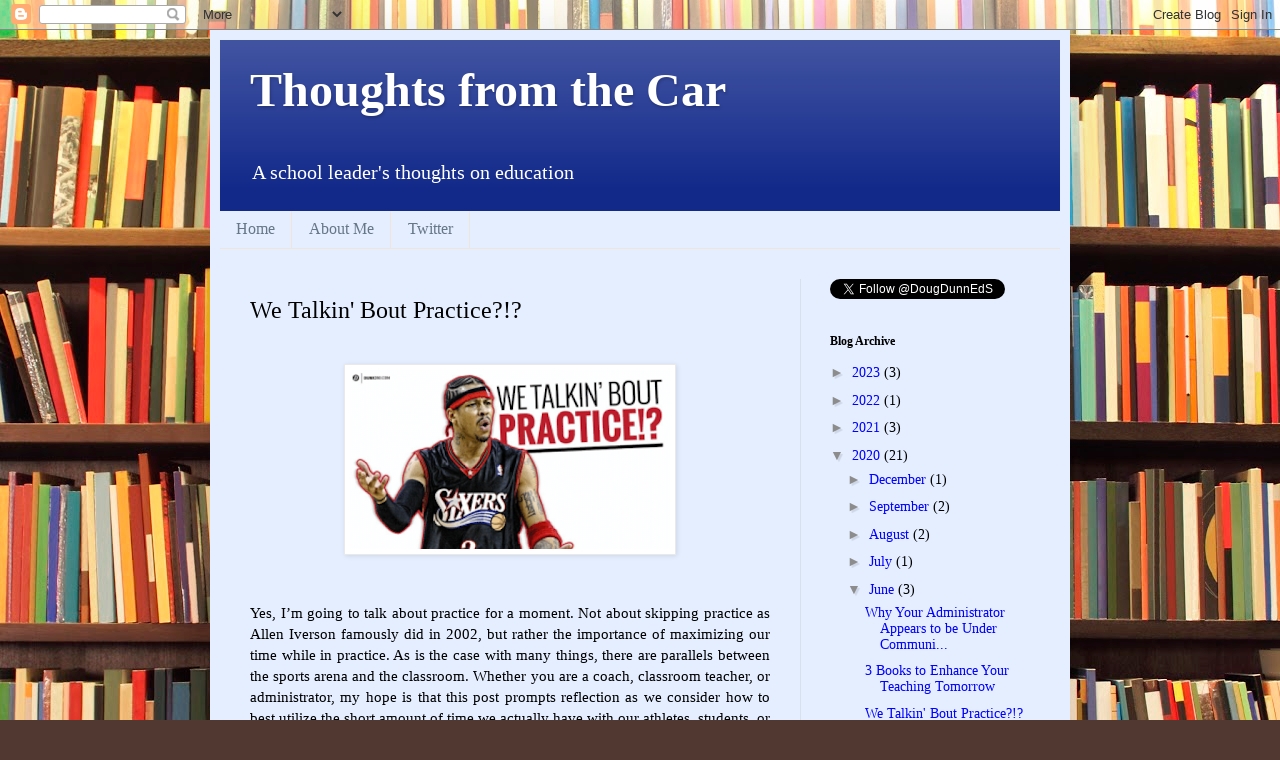

--- FILE ---
content_type: text/html; charset=UTF-8
request_url: https://www.dougwdunn.com/2020/06/we-talkin-bout-practice.html
body_size: 14390
content:
<!DOCTYPE html>
<html class='v2' dir='ltr' lang='en'>
<head>
<link href='https://www.blogger.com/static/v1/widgets/335934321-css_bundle_v2.css' rel='stylesheet' type='text/css'/>
<meta content='width=1100' name='viewport'/>
<meta content='text/html; charset=UTF-8' http-equiv='Content-Type'/>
<meta content='blogger' name='generator'/>
<link href='https://www.dougwdunn.com/favicon.ico' rel='icon' type='image/x-icon'/>
<link href='https://www.dougwdunn.com/2020/06/we-talkin-bout-practice.html' rel='canonical'/>
<!--Can't find substitution for tag [blog.ieCssRetrofitLinks]-->
<link href='https://blogger.googleusercontent.com/img/b/R29vZ2xl/AVvXsEimuGds6qROp6bnH89luGJ0-z8JHrWqPFrmq7zeUS8vifzGFDboQKDN-VX5bsPoNkaBOf8tRNYQxfBvsJwO19BrTTkgHkdE4fDT6AJQNp9EhXkgbOTLnPnjQYnKWfOfKchRSX7tYWmiQMk/s320/A174B649-BEAB-4D37-AEAE-6084A6D30271.PNG' rel='image_src'/>
<meta content='https://www.dougwdunn.com/2020/06/we-talkin-bout-practice.html' property='og:url'/>
<meta content='We Talkin&#39; Bout Practice?!?' property='og:title'/>
<meta content='Yes, I’m going to talk about practice for a moment. Not about skipping practice as Allen Iverson famously did in 2002, but rather the import...' property='og:description'/>
<meta content='https://blogger.googleusercontent.com/img/b/R29vZ2xl/AVvXsEimuGds6qROp6bnH89luGJ0-z8JHrWqPFrmq7zeUS8vifzGFDboQKDN-VX5bsPoNkaBOf8tRNYQxfBvsJwO19BrTTkgHkdE4fDT6AJQNp9EhXkgbOTLnPnjQYnKWfOfKchRSX7tYWmiQMk/w1200-h630-p-k-no-nu/A174B649-BEAB-4D37-AEAE-6084A6D30271.PNG' property='og:image'/>
<title>Thoughts from the Car: We Talkin' Bout Practice?!?</title>
<style id='page-skin-1' type='text/css'><!--
/*
-----------------------------------------------
Blogger Template Style
Name:     Simple
Designer: Blogger
URL:      www.blogger.com
----------------------------------------------- */
/* Content
----------------------------------------------- */
body {
font: normal normal 14px Georgia, Utopia, 'Palatino Linotype', Palatino, serif;
color: #000000;
background: #513831 url(//themes.googleusercontent.com/image?id=1KH22PlFqsiVYxboQNAoJjYmRbw5M4REHmdJbHT5M2x9zVMGrCqwSjZvaQW_A10KPc6Il) repeat scroll top center /* Credit: luoman (https://www.istockphoto.com/googleimages.php?id=11394138&amp;platform=blogger) */;
padding: 0 40px 40px 40px;
}
html body .region-inner {
min-width: 0;
max-width: 100%;
width: auto;
}
h2 {
font-size: 22px;
}
a:link {
text-decoration:none;
color: #0000ff;
}
a:visited {
text-decoration:none;
color: #0000ff;
}
a:hover {
text-decoration:underline;
color: #ff0000;
}
.body-fauxcolumn-outer .fauxcolumn-inner {
background: transparent none repeat scroll top left;
_background-image: none;
}
.body-fauxcolumn-outer .cap-top {
position: absolute;
z-index: 1;
height: 400px;
width: 100%;
}
.body-fauxcolumn-outer .cap-top .cap-left {
width: 100%;
background: transparent none repeat-x scroll top left;
_background-image: none;
}
.content-outer {
-moz-box-shadow: 0 0 40px rgba(0, 0, 0, .15);
-webkit-box-shadow: 0 0 5px rgba(0, 0, 0, .15);
-goog-ms-box-shadow: 0 0 10px #333333;
box-shadow: 0 0 40px rgba(0, 0, 0, .15);
margin-bottom: 1px;
}
.content-inner {
padding: 10px 10px;
}
.content-inner {
background-color: #e4eeff;
}
/* Header
----------------------------------------------- */
.header-outer {
background: #12298a url(https://resources.blogblog.com/blogblog/data/1kt/simple/gradients_light.png) repeat-x scroll 0 -400px;
_background-image: none;
}
.Header h1 {
font: normal bold 48px Georgia, Utopia, 'Palatino Linotype', Palatino, serif;
color: #ffffff;
text-shadow: 1px 2px 3px rgba(0, 0, 0, .2);
}
.Header h1 a {
color: #ffffff;
}
.Header .description {
font-size: 140%;
color: #ffffff;
}
.header-inner .Header .titlewrapper {
padding: 22px 30px;
}
.header-inner .Header .descriptionwrapper {
padding: 0 30px;
}
/* Tabs
----------------------------------------------- */
.tabs-inner .section:first-child {
border-top: 0 solid #eee5dd;
}
.tabs-inner .section:first-child ul {
margin-top: -0;
border-top: 0 solid #eee5dd;
border-left: 0 solid #eee5dd;
border-right: 0 solid #eee5dd;
}
.tabs-inner .widget ul {
background: #e4eeff none repeat-x scroll 0 -800px;
_background-image: none;
border-bottom: 1px solid #eee5dd;
margin-top: 0;
margin-left: -30px;
margin-right: -30px;
}
.tabs-inner .widget li a {
display: inline-block;
padding: .6em 1em;
font: normal normal 16px Georgia, Utopia, 'Palatino Linotype', Palatino, serif;
color: #667788;
border-left: 1px solid #e4eeff;
border-right: 1px solid #eee5dd;
}
.tabs-inner .widget li:first-child a {
border-left: none;
}
.tabs-inner .widget li.selected a, .tabs-inner .widget li a:hover {
color: #000000;
background-color: #e4eeff;
text-decoration: none;
}
/* Columns
----------------------------------------------- */
.main-outer {
border-top: 0 solid #d6e1ea;
}
.fauxcolumn-left-outer .fauxcolumn-inner {
border-right: 1px solid #d6e1ea;
}
.fauxcolumn-right-outer .fauxcolumn-inner {
border-left: 1px solid #d6e1ea;
}
/* Headings
----------------------------------------------- */
div.widget > h2,
div.widget h2.title {
margin: 0 0 1em 0;
font: normal bold 12px Georgia, Utopia, 'Palatino Linotype', Palatino, serif;
color: #000000;
}
/* Widgets
----------------------------------------------- */
.widget .zippy {
color: #8c8c8c;
text-shadow: 2px 2px 1px rgba(0, 0, 0, .1);
}
.widget .popular-posts ul {
list-style: none;
}
/* Posts
----------------------------------------------- */
h2.date-header {
font: normal bold 11px Arial, Tahoma, Helvetica, FreeSans, sans-serif;
}
.date-header span {
background-color: rgba(0, 0, 0, 0);
color: #000000;
padding: inherit;
letter-spacing: inherit;
margin: inherit;
}
.main-inner {
padding-top: 30px;
padding-bottom: 30px;
}
.main-inner .column-center-inner {
padding: 0 15px;
}
.main-inner .column-center-inner .section {
margin: 0 15px;
}
.post {
margin: 0 0 25px 0;
}
h3.post-title, .comments h4 {
font: normal normal 24px Georgia, Utopia, 'Palatino Linotype', Palatino, serif;
margin: .75em 0 0;
}
.post-body {
font-size: 110%;
line-height: 1.4;
position: relative;
}
.post-body img, .post-body .tr-caption-container, .Profile img, .Image img,
.BlogList .item-thumbnail img {
padding: 2px;
background: #ffffff;
border: 1px solid #e9e9e9;
-moz-box-shadow: 1px 1px 5px rgba(0, 0, 0, .1);
-webkit-box-shadow: 1px 1px 5px rgba(0, 0, 0, .1);
box-shadow: 1px 1px 5px rgba(0, 0, 0, .1);
}
.post-body img, .post-body .tr-caption-container {
padding: 5px;
}
.post-body .tr-caption-container {
color: #000000;
}
.post-body .tr-caption-container img {
padding: 0;
background: transparent;
border: none;
-moz-box-shadow: 0 0 0 rgba(0, 0, 0, .1);
-webkit-box-shadow: 0 0 0 rgba(0, 0, 0, .1);
box-shadow: 0 0 0 rgba(0, 0, 0, .1);
}
.post-header {
margin: 0 0 1.5em;
line-height: 1.6;
font-size: 90%;
}
.post-footer {
margin: 20px -2px 0;
padding: 5px 10px;
color: #121215;
background-color: #d6dcea;
border-bottom: 1px solid #e9e9e9;
line-height: 1.6;
font-size: 90%;
}
#comments .comment-author {
padding-top: 1.5em;
border-top: 1px solid #d6e1ea;
background-position: 0 1.5em;
}
#comments .comment-author:first-child {
padding-top: 0;
border-top: none;
}
.avatar-image-container {
margin: .2em 0 0;
}
#comments .avatar-image-container img {
border: 1px solid #e9e9e9;
}
/* Comments
----------------------------------------------- */
.comments .comments-content .icon.blog-author {
background-repeat: no-repeat;
background-image: url([data-uri]);
}
.comments .comments-content .loadmore a {
border-top: 1px solid #8c8c8c;
border-bottom: 1px solid #8c8c8c;
}
.comments .comment-thread.inline-thread {
background-color: #d6dcea;
}
.comments .continue {
border-top: 2px solid #8c8c8c;
}
/* Accents
---------------------------------------------- */
.section-columns td.columns-cell {
border-left: 1px solid #d6e1ea;
}
.blog-pager {
background: transparent none no-repeat scroll top center;
}
.blog-pager-older-link, .home-link,
.blog-pager-newer-link {
background-color: #e4eeff;
padding: 5px;
}
.footer-outer {
border-top: 0 dashed #bbbbbb;
}
/* Mobile
----------------------------------------------- */
body.mobile  {
background-size: auto;
}
.mobile .body-fauxcolumn-outer {
background: transparent none repeat scroll top left;
}
.mobile .body-fauxcolumn-outer .cap-top {
background-size: 100% auto;
}
.mobile .content-outer {
-webkit-box-shadow: 0 0 3px rgba(0, 0, 0, .15);
box-shadow: 0 0 3px rgba(0, 0, 0, .15);
}
.mobile .tabs-inner .widget ul {
margin-left: 0;
margin-right: 0;
}
.mobile .post {
margin: 0;
}
.mobile .main-inner .column-center-inner .section {
margin: 0;
}
.mobile .date-header span {
padding: 0.1em 10px;
margin: 0 -10px;
}
.mobile h3.post-title {
margin: 0;
}
.mobile .blog-pager {
background: transparent none no-repeat scroll top center;
}
.mobile .footer-outer {
border-top: none;
}
.mobile .main-inner, .mobile .footer-inner {
background-color: #e4eeff;
}
.mobile-index-contents {
color: #000000;
}
.mobile-link-button {
background-color: #0000ff;
}
.mobile-link-button a:link, .mobile-link-button a:visited {
color: #ffffff;
}
.mobile .tabs-inner .section:first-child {
border-top: none;
}
.mobile .tabs-inner .PageList .widget-content {
background-color: #e4eeff;
color: #000000;
border-top: 1px solid #eee5dd;
border-bottom: 1px solid #eee5dd;
}
.mobile .tabs-inner .PageList .widget-content .pagelist-arrow {
border-left: 1px solid #eee5dd;
}

--></style>
<style id='template-skin-1' type='text/css'><!--
body {
min-width: 860px;
}
.content-outer, .content-fauxcolumn-outer, .region-inner {
min-width: 860px;
max-width: 860px;
_width: 860px;
}
.main-inner .columns {
padding-left: 0px;
padding-right: 260px;
}
.main-inner .fauxcolumn-center-outer {
left: 0px;
right: 260px;
/* IE6 does not respect left and right together */
_width: expression(this.parentNode.offsetWidth -
parseInt("0px") -
parseInt("260px") + 'px');
}
.main-inner .fauxcolumn-left-outer {
width: 0px;
}
.main-inner .fauxcolumn-right-outer {
width: 260px;
}
.main-inner .column-left-outer {
width: 0px;
right: 100%;
margin-left: -0px;
}
.main-inner .column-right-outer {
width: 260px;
margin-right: -260px;
}
#layout {
min-width: 0;
}
#layout .content-outer {
min-width: 0;
width: 800px;
}
#layout .region-inner {
min-width: 0;
width: auto;
}
body#layout div.add_widget {
padding: 8px;
}
body#layout div.add_widget a {
margin-left: 32px;
}
--></style>
<style>
    body {background-image:url(\/\/themes.googleusercontent.com\/image?id=1KH22PlFqsiVYxboQNAoJjYmRbw5M4REHmdJbHT5M2x9zVMGrCqwSjZvaQW_A10KPc6Il);}
    
@media (max-width: 200px) { body {background-image:url(\/\/themes.googleusercontent.com\/image?id=1KH22PlFqsiVYxboQNAoJjYmRbw5M4REHmdJbHT5M2x9zVMGrCqwSjZvaQW_A10KPc6Il&options=w200);}}
@media (max-width: 400px) and (min-width: 201px) { body {background-image:url(\/\/themes.googleusercontent.com\/image?id=1KH22PlFqsiVYxboQNAoJjYmRbw5M4REHmdJbHT5M2x9zVMGrCqwSjZvaQW_A10KPc6Il&options=w400);}}
@media (max-width: 800px) and (min-width: 401px) { body {background-image:url(\/\/themes.googleusercontent.com\/image?id=1KH22PlFqsiVYxboQNAoJjYmRbw5M4REHmdJbHT5M2x9zVMGrCqwSjZvaQW_A10KPc6Il&options=w800);}}
@media (max-width: 1200px) and (min-width: 801px) { body {background-image:url(\/\/themes.googleusercontent.com\/image?id=1KH22PlFqsiVYxboQNAoJjYmRbw5M4REHmdJbHT5M2x9zVMGrCqwSjZvaQW_A10KPc6Il&options=w1200);}}
/* Last tag covers anything over one higher than the previous max-size cap. */
@media (min-width: 1201px) { body {background-image:url(\/\/themes.googleusercontent.com\/image?id=1KH22PlFqsiVYxboQNAoJjYmRbw5M4REHmdJbHT5M2x9zVMGrCqwSjZvaQW_A10KPc6Il&options=w1600);}}
  </style>
<link href='https://www.blogger.com/dyn-css/authorization.css?targetBlogID=246808967563684042&amp;zx=c5d3dd20-30ec-43e4-8dda-186ba8ae3bd4' media='none' onload='if(media!=&#39;all&#39;)media=&#39;all&#39;' rel='stylesheet'/><noscript><link href='https://www.blogger.com/dyn-css/authorization.css?targetBlogID=246808967563684042&amp;zx=c5d3dd20-30ec-43e4-8dda-186ba8ae3bd4' rel='stylesheet'/></noscript>
<meta name='google-adsense-platform-account' content='ca-host-pub-1556223355139109'/>
<meta name='google-adsense-platform-domain' content='blogspot.com'/>

</head>
<body class='loading variant-literate'>
<div class='navbar section' id='navbar' name='Navbar'><div class='widget Navbar' data-version='1' id='Navbar1'><script type="text/javascript">
    function setAttributeOnload(object, attribute, val) {
      if(window.addEventListener) {
        window.addEventListener('load',
          function(){ object[attribute] = val; }, false);
      } else {
        window.attachEvent('onload', function(){ object[attribute] = val; });
      }
    }
  </script>
<div id="navbar-iframe-container"></div>
<script type="text/javascript" src="https://apis.google.com/js/platform.js"></script>
<script type="text/javascript">
      gapi.load("gapi.iframes:gapi.iframes.style.bubble", function() {
        if (gapi.iframes && gapi.iframes.getContext) {
          gapi.iframes.getContext().openChild({
              url: 'https://www.blogger.com/navbar/246808967563684042?po\x3d3915158847879847876\x26origin\x3dhttps://www.dougwdunn.com',
              where: document.getElementById("navbar-iframe-container"),
              id: "navbar-iframe"
          });
        }
      });
    </script><script type="text/javascript">
(function() {
var script = document.createElement('script');
script.type = 'text/javascript';
script.src = '//pagead2.googlesyndication.com/pagead/js/google_top_exp.js';
var head = document.getElementsByTagName('head')[0];
if (head) {
head.appendChild(script);
}})();
</script>
</div></div>
<div class='body-fauxcolumns'>
<div class='fauxcolumn-outer body-fauxcolumn-outer'>
<div class='cap-top'>
<div class='cap-left'></div>
<div class='cap-right'></div>
</div>
<div class='fauxborder-left'>
<div class='fauxborder-right'></div>
<div class='fauxcolumn-inner'>
</div>
</div>
<div class='cap-bottom'>
<div class='cap-left'></div>
<div class='cap-right'></div>
</div>
</div>
</div>
<div class='content'>
<div class='content-fauxcolumns'>
<div class='fauxcolumn-outer content-fauxcolumn-outer'>
<div class='cap-top'>
<div class='cap-left'></div>
<div class='cap-right'></div>
</div>
<div class='fauxborder-left'>
<div class='fauxborder-right'></div>
<div class='fauxcolumn-inner'>
</div>
</div>
<div class='cap-bottom'>
<div class='cap-left'></div>
<div class='cap-right'></div>
</div>
</div>
</div>
<div class='content-outer'>
<div class='content-cap-top cap-top'>
<div class='cap-left'></div>
<div class='cap-right'></div>
</div>
<div class='fauxborder-left content-fauxborder-left'>
<div class='fauxborder-right content-fauxborder-right'></div>
<div class='content-inner'>
<header>
<div class='header-outer'>
<div class='header-cap-top cap-top'>
<div class='cap-left'></div>
<div class='cap-right'></div>
</div>
<div class='fauxborder-left header-fauxborder-left'>
<div class='fauxborder-right header-fauxborder-right'></div>
<div class='region-inner header-inner'>
<div class='header section' id='header' name='Header'><div class='widget Header' data-version='1' id='Header1'>
<div id='header-inner'>
<div class='titlewrapper'>
<h1 class='title'>
<a href='https://www.dougwdunn.com/'>
Thoughts from the Car
</a>
</h1>
</div>
<div class='descriptionwrapper'>
<p class='description'><span>A school leader's thoughts on education</span></p>
</div>
</div>
</div></div>
</div>
</div>
<div class='header-cap-bottom cap-bottom'>
<div class='cap-left'></div>
<div class='cap-right'></div>
</div>
</div>
</header>
<div class='tabs-outer'>
<div class='tabs-cap-top cap-top'>
<div class='cap-left'></div>
<div class='cap-right'></div>
</div>
<div class='fauxborder-left tabs-fauxborder-left'>
<div class='fauxborder-right tabs-fauxborder-right'></div>
<div class='region-inner tabs-inner'>
<div class='tabs section' id='crosscol' name='Cross-Column'><div class='widget PageList' data-version='1' id='PageList1'>
<h2>Pages</h2>
<div class='widget-content'>
<ul>
<li>
<a href='https://www.dougwdunn.com/'>Home</a>
</li>
<li>
<a href='https://www.dougwdunn.com/p/about-me.html'>About Me</a>
</li>
<li>
<a href='https://twitter.com/DougDunnEdS'>Twitter</a>
</li>
</ul>
<div class='clear'></div>
</div>
</div></div>
<div class='tabs no-items section' id='crosscol-overflow' name='Cross-Column 2'></div>
</div>
</div>
<div class='tabs-cap-bottom cap-bottom'>
<div class='cap-left'></div>
<div class='cap-right'></div>
</div>
</div>
<div class='main-outer'>
<div class='main-cap-top cap-top'>
<div class='cap-left'></div>
<div class='cap-right'></div>
</div>
<div class='fauxborder-left main-fauxborder-left'>
<div class='fauxborder-right main-fauxborder-right'></div>
<div class='region-inner main-inner'>
<div class='columns fauxcolumns'>
<div class='fauxcolumn-outer fauxcolumn-center-outer'>
<div class='cap-top'>
<div class='cap-left'></div>
<div class='cap-right'></div>
</div>
<div class='fauxborder-left'>
<div class='fauxborder-right'></div>
<div class='fauxcolumn-inner'>
</div>
</div>
<div class='cap-bottom'>
<div class='cap-left'></div>
<div class='cap-right'></div>
</div>
</div>
<div class='fauxcolumn-outer fauxcolumn-left-outer'>
<div class='cap-top'>
<div class='cap-left'></div>
<div class='cap-right'></div>
</div>
<div class='fauxborder-left'>
<div class='fauxborder-right'></div>
<div class='fauxcolumn-inner'>
</div>
</div>
<div class='cap-bottom'>
<div class='cap-left'></div>
<div class='cap-right'></div>
</div>
</div>
<div class='fauxcolumn-outer fauxcolumn-right-outer'>
<div class='cap-top'>
<div class='cap-left'></div>
<div class='cap-right'></div>
</div>
<div class='fauxborder-left'>
<div class='fauxborder-right'></div>
<div class='fauxcolumn-inner'>
</div>
</div>
<div class='cap-bottom'>
<div class='cap-left'></div>
<div class='cap-right'></div>
</div>
</div>
<!-- corrects IE6 width calculation -->
<div class='columns-inner'>
<div class='column-center-outer'>
<div class='column-center-inner'>
<div class='main section' id='main' name='Main'><div class='widget Blog' data-version='1' id='Blog1'>
<div class='blog-posts hfeed'>

          <div class="date-outer">
        

          <div class="date-posts">
        
<div class='post-outer'>
<div class='post hentry uncustomized-post-template' itemprop='blogPost' itemscope='itemscope' itemtype='http://schema.org/BlogPosting'>
<meta content='https://blogger.googleusercontent.com/img/b/R29vZ2xl/AVvXsEimuGds6qROp6bnH89luGJ0-z8JHrWqPFrmq7zeUS8vifzGFDboQKDN-VX5bsPoNkaBOf8tRNYQxfBvsJwO19BrTTkgHkdE4fDT6AJQNp9EhXkgbOTLnPnjQYnKWfOfKchRSX7tYWmiQMk/s320/A174B649-BEAB-4D37-AEAE-6084A6D30271.PNG' itemprop='image_url'/>
<meta content='246808967563684042' itemprop='blogId'/>
<meta content='3915158847879847876' itemprop='postId'/>
<a name='3915158847879847876'></a>
<h3 class='post-title entry-title' itemprop='name'>
We Talkin' Bout Practice?!?
</h3>
<div class='post-header'>
<div class='post-header-line-1'></div>
</div>
<div class='post-body entry-content' id='post-body-3915158847879847876' itemprop='description articleBody'>
<div><br /></div><div class="separator" style="clear: both; text-align: center;"><a href="https://blogger.googleusercontent.com/img/b/R29vZ2xl/AVvXsEimuGds6qROp6bnH89luGJ0-z8JHrWqPFrmq7zeUS8vifzGFDboQKDN-VX5bsPoNkaBOf8tRNYQxfBvsJwO19BrTTkgHkdE4fDT6AJQNp9EhXkgbOTLnPnjQYnKWfOfKchRSX7tYWmiQMk/s1200/A174B649-BEAB-4D37-AEAE-6084A6D30271.PNG" style="margin-left: 1em; margin-right: 1em;"><img border="0" data-original-height="670" data-original-width="1200" src="https://blogger.googleusercontent.com/img/b/R29vZ2xl/AVvXsEimuGds6qROp6bnH89luGJ0-z8JHrWqPFrmq7zeUS8vifzGFDboQKDN-VX5bsPoNkaBOf8tRNYQxfBvsJwO19BrTTkgHkdE4fDT6AJQNp9EhXkgbOTLnPnjQYnKWfOfKchRSX7tYWmiQMk/s320/A174B649-BEAB-4D37-AEAE-6084A6D30271.PNG" width="320" /></a></div><div><br /></div><div><br /></div><div><div style="text-align: justify;">Yes, I&#8217;m going to talk about practice for a moment. Not about skipping practice as Allen Iverson famously did in 2002, but rather the importance of maximizing our time while in practice. As is the case with many things, there are parallels between the sports arena and the classroom. Whether you are a coach, classroom teacher, or administrator, my hope is that this post prompts reflection as we consider how to best utilize the short amount of time we actually have with our athletes, students, or staff.&nbsp;</div><div style="text-align: justify;"><br /></div><div style="text-align: justify;">I was blessed to coach some extremely talented players and teams during my time as a head basketball coach. We experienced a great deal of success but had to do so in unconventional fashion. The year we won a state championship we only had seven players. That made it extremely challenging to practice in true, game-like conditions. But, we found a way to make it work.&nbsp;</div><div style="text-align: justify;"><br /></div><div style="text-align: justify;">One of the reasons we were so successful during our two Final Four trips in 2004 and 2005 was due to free throw shooting. As a team, we shot over 75% both years during the Final Four. This was truly amazing!&nbsp;</div><div style="text-align: justify;"><br /></div><div style="text-align: justify;">We must have made free throws a priority in practice, right?&nbsp;</div><div style="text-align: justify;"><br /></div><div style="text-align: justify;">Not exactly.</div><div style="text-align: justify;"><br /></div><div style="text-align: justify;">Before I share a story I&#8217;ve never shared publicly before now, I must preface by saying this post is in no way intended to diminish the quality of individuals and players on the teams I coached. They were incredible young ladies who were very talented at basketball. They were tremendous kids, from tremendous families, and are all very successful in their own right today. I was extremely proud of them then and even more proud today. They are fine people and wonderful spouses and parents.&nbsp;</div><div style="text-align: justify;"><br /></div><div style="text-align: justify;">This post is about acknowledging a weakness and then guiding a team through that known weakness. It&#8217;s also about having the courage to steer away from tradition in a pursuit of excellence.&nbsp;</div><div style="text-align: justify;"><br /></div><div style="text-align: justify;">We were terrible free throw shooters. Our opponent in the state 3rd place game in 2004 knew that. Midway through the 4th quarter, I made the decision to hold the ball at halfcourt while on offense to force Mound City to get out of their suffocating 2-3 zone. Our 4-5 point lead seemed like much more, but I wanted to generate a larger lead to close out the game. I felt they couldn&#8217;t guard us man-to-man. Knowing we were 50% as a team shooting free throws, the opposing coach instructed his players to foul us rather than change their defense. We went to the free throw line and made both shots.&nbsp;</div><div style="text-align: justify;"><br /></div><div style="text-align: justify;">Thinking he wouldn&#8217;t foul us again, we held the ball the next trip down the court. I was wrong. They fouled us to force more free throws.</div><div style="text-align: justify;"><br /></div><div style="text-align: justify;">Again, we made them both.</div><div style="text-align: justify;"><br /></div><div style="text-align: justify;">After this happened for a 3rd time, my mind was off to the races. What should I do? Everybody in the arena on the University of Missouri campus was watching and critiquing my coaching decisions in one of the biggest games in school history. Not much pressure!</div><div style="text-align: justify;"><br /></div><div style="text-align: justify;">Here&#8217;s a rundown of some of those thoughts&#8230;</div><div style="text-align: justify;"><ul><li>We only had one senior, a non-starter, on our team. I knew we&#8217;d be favorites to win the state championship the following year.&nbsp;</li><li>We were terrible free throw shooters, and I didn&#8217;t want free throws to keep us from winning a state championship next season.</li><li>I had been hounding our team about spending extra time before and after practice to address their weakness. Doing so was a rare occurrence, and I had grown frustrated during the season.</li></ul></div><div style="text-align: justify;"><br /></div><div style="text-align: justify;">So, what adjustment did I make after being fouled on three consecutive trips down the court?</div><div style="text-align: justify;"><br /></div><div style="text-align: justify;">None!</div><div style="text-align: justify;"><br /></div><div style="text-align: justify;">In that moment, I was thinking about next year. Crazy, I know! We were in the 3rd place game in the state, and next year had no guarantees.</div><div style="text-align: justify;"><br /></div><div style="text-align: justify;">I leaned over to my assistant coach and said, &#8220;If we can&#8217;t make our free throws we don&#8217;t deserve to win.&#8221; I can&#8217;t believe I actually said that in the biggest game of my life. In my first season as a head coach. In a huge game for our school and community. That moment presented what I felt at the time was a win-win scenario. Either we win the 3rd place game in the Final Four, or our girls learn the hard lesson that they need to put in extra time shooting free throws. My efforts to convince them had fallen on deaf ears, so maybe the pain of losing and the hunger to return to the Final Four would motivate them. I still cannot believe I was okay with using that game as a teachable moment.</div><div style="text-align: justify;"><br /></div><div style="text-align: justify;">The game ended with us shooting a perfect 12/12 from the free throw line in the 4th quarter, and we won the game.</div><div style="text-align: justify;"><br /></div><div style="text-align: justify;">How in the world did that happen?</div><div style="text-align: justify;"><br /></div><div style="text-align: justify;">I was asked about that in the post-game press conference. How could we go 12-12 in the 4th quarter when we had been 50% as a team the entire season? It was a great question, and my answer revealed publicly that we had quit shooting free throws earlier in the season &#8220;because it wasn&#8217;t working.&#8221;&nbsp;</div><div style="text-align: justify;"><br /></div><div style="text-align: justify;">Yes, I quit spending (wasting) practice time on free throws. If it wasn&#8217;t going to help us, our time needed to be spent on something which would have a greater impact.&nbsp;</div><div style="text-align: justify;"><br /></div><div style="text-align: justify;">This is where I believe the lesson lies for teachers and coaches. As world-renowned educational researcher John Hattie likes to say, &#8220;It&#8217;s not about what works...it&#8217;s about what works best.&#8221;</div><div style="text-align: justify;"><br /></div><div style="text-align: justify;">Just as a teacher has limited time in a classroom with students, coaches have limited time with their players. We must maximize that brief amount of time with instruction, practice, and learning which will yield the greatest results.</div><div style="text-align: justify;"><br /></div><div style="text-align: justify;">For our team, there were more impactful drills we could be running than shooting free throws. The goal was to be as good of a team at the end of the season as we could be, and our practices needed to be designed for that purpose. I failed at inspiring them to put in the extra work on their own, but I could control the practice schedule.</div><div style="text-align: justify;"><br /></div><div style="text-align: justify;">Studies indicate that we grow more from focusing on our strengths than focusing on our weaknesses. I believe our teams were a true reflection of this. We used the time that would have been spent shooting free throws on things which would help us become better at what we were already good at - defense, rebounding, offensive efficiency, passing, and layups.&nbsp;</div><div style="text-align: justify;"><br /></div><div style="text-align: justify;">There was still the occasional time in practice to shoot free throws in pressure situations, and this may have helped us during our state playoff runs. However, there was no longer time allotted for the mass shooting of free throws. This was difficult for me because I thought that is what coaches had their teams do. I played and learned under multiple hall-of-fame coaches and tried to mimic as much of what they did as possible. But, as is the case with every new team or class of students, we must adapt and evolve with the individuals and groups we lead. Their talents and needs are different, and we must be able to meet them where they are - not necessarily follow a prescribed recipe that may have worked with a previous group.&nbsp;</div><div style="text-align: justify;"><br /></div><div style="text-align: justify;">There are times when that recipe should be replicated, but it&#8217;s important to recognize when it should be aborted.&nbsp;</div><div style="text-align: justify;"><br /></div><div style="text-align: justify;">I began coaching stuck in tradition. That tradition was simply mimicking the way I had been taught. We frequently see this in sports and in the classroom. Coaches and teachers often do things for no other purpose than that&#8217;s how they were taught. Mass free throws? Piles of worksheets? Whatever the case, there are often better ways to utilize the time we have with others and maximize the growth of those we lead. The same is true for administrators leading teachers.</div><div style="text-align: justify;"><br /></div><div style="text-align: justify;">Tradition doesn&#8217;t always make you better. Oftentimes, it&#8217;s a roadblock to excellence. As administrators, coaches, and teachers, it is imperative that we do not allow our stubbornness to become a roadblock for others.</div><div style="text-align: justify;"><br /></div><div style="text-align: justify;">Choosing to not focus on something doesn&#8217;t mean that it&#8217;s not important. Free throws are definitely important. However, we should focus our time and energy on those things which are most important at that moment. Those things which could make us even better.&nbsp;</div><div style="text-align: justify;"><br /></div><div style="text-align: justify;">There is no one-size-fits-all approach. We know there&#8217;s no silver bullet in education or coaching. This worked for our team, but it may be something totally different for your team (or classroom).&nbsp;</div><div style="text-align: justify;"><br /></div><div style="text-align: justify;">The key is knowing where your team is and being able to take them from where they are to someplace greater. The methods and strategies may differ for each group, but the common theme is the pursuit of excellence. There is no particular step-by-step roadmap for excellence. It&#8217;s all about starting from where you are and finding a way to maximize the talents of those you serve.</div><div style="text-align: justify;"><br /></div><div style="text-align: justify;">I was privileged to coach an incredible group of champions. Yes, they did win the 2005 state championship - the only state championship in the history of Chadwick High School. They became champions because they pursued excellence. Their path may not have been the same as other teams, and that&#8217;s okay. They pursued excellence through their effort, teamwork, vision, commorardarie, and hunger to understand the game of basketball at a deeper level.</div><div style="text-align: justify;"><br /></div><div style="text-align: justify;">Their pursuit of excellence has carried them well through life. They&#8217;ve become leaders in their homes and communities. Earned advanced degrees. Become published authors. I am extremely proud to have played a small part of their lives.</div><div style="text-align: justify;"><br /></div><div style="text-align: justify;">As educators, we hope to prepare our students for life. Oftentimes, it is our students who end up doing the teaching. Those Chadwick teams taught me a great deal about leadership and life. And for that, I&#8217;ll be forever thankful that I got to be their coach.&nbsp;</div></div><div style="text-align: justify;"><br /></div><div style="text-align: justify;">One lesson I learned is to not be afraid to step away from tradition in a pursuit of excellence. Making the decision to quit shooting free throws wasn't easy, but it ended up helping our already good team become an even better team. That particular group needed something different, and it worked.</div><div style="text-align: justify;"><br /></div><div style="text-align: justify;">I'm not sure we would have become state champions had we continued with the status quo and tradition.&nbsp;</div><div style="text-align: justify;"><br /></div><div style="text-align: justify;"><br /></div><div style="text-align: justify;"><br /></div><i><div style="text-align: justify;"><i>Doug Dunn is superintendent and principal of a small K-8 school in rural, south central Missouri. He can be found on Twitter at <a href="https://twitter.com/DougDunnEdS">DougDunnEdS</a>.</i></div></i>
<div style='clear: both;'></div>
</div>
<div class='post-footer'>
<div class='post-footer-line post-footer-line-1'>
<span class='post-author vcard'>
</span>
<span class='post-timestamp'>
</span>
<span class='post-comment-link'>
</span>
<span class='post-icons'>
<span class='item-control blog-admin pid-1926281398'>
<a href='https://www.blogger.com/post-edit.g?blogID=246808967563684042&postID=3915158847879847876&from=pencil' title='Edit Post'>
<img alt='' class='icon-action' height='18' src='https://resources.blogblog.com/img/icon18_edit_allbkg.gif' width='18'/>
</a>
</span>
</span>
<div class='post-share-buttons goog-inline-block'>
</div>
</div>
<div class='post-footer-line post-footer-line-2'>
<span class='post-labels'>
</span>
</div>
<div class='post-footer-line post-footer-line-3'>
<span class='post-location'>
</span>
</div>
</div>
</div>
<div class='comments' id='comments'>
<a name='comments'></a>
</div>
</div>

        </div></div>
      
</div>
<div class='blog-pager' id='blog-pager'>
<span id='blog-pager-newer-link'>
<a class='blog-pager-newer-link' href='https://www.dougwdunn.com/2020/06/3-books-to-enhance-your-teaching-tomorrow.html' id='Blog1_blog-pager-newer-link' title='Newer Post'>Newer Post</a>
</span>
<span id='blog-pager-older-link'>
<a class='blog-pager-older-link' href='https://www.dougwdunn.com/2020/05/the-best-thing-i-saw-today.html' id='Blog1_blog-pager-older-link' title='Older Post'>Older Post</a>
</span>
<a class='home-link' href='https://www.dougwdunn.com/'>Home</a>
</div>
<div class='clear'></div>
<div class='post-feeds'>
</div>
</div></div>
</div>
</div>
<div class='column-left-outer'>
<div class='column-left-inner'>
<aside>
</aside>
</div>
</div>
<div class='column-right-outer'>
<div class='column-right-inner'>
<aside>
<div class='sidebar section' id='sidebar-right-1'><div class='widget HTML' data-version='1' id='HTML3'>
<div class='widget-content'>
<a href="https://twitter.com/DougDunnEdS?ref_src=twsrc%5Etfw" class="twitter-follow-button" data-show-count="false">Follow @DougDunnEdS</a><script async src="https://platform.twitter.com/widgets.js" charset="utf-8"></script>
</div>
<div class='clear'></div>
</div><div class='widget BlogArchive' data-version='1' id='BlogArchive1'>
<h2>Blog Archive</h2>
<div class='widget-content'>
<div id='ArchiveList'>
<div id='BlogArchive1_ArchiveList'>
<ul class='hierarchy'>
<li class='archivedate collapsed'>
<a class='toggle' href='javascript:void(0)'>
<span class='zippy'>

        &#9658;&#160;
      
</span>
</a>
<a class='post-count-link' href='https://www.dougwdunn.com/2023/'>
2023
</a>
<span class='post-count' dir='ltr'>(3)</span>
<ul class='hierarchy'>
<li class='archivedate collapsed'>
<a class='toggle' href='javascript:void(0)'>
<span class='zippy'>

        &#9658;&#160;
      
</span>
</a>
<a class='post-count-link' href='https://www.dougwdunn.com/2023/09/'>
September
</a>
<span class='post-count' dir='ltr'>(1)</span>
</li>
</ul>
<ul class='hierarchy'>
<li class='archivedate collapsed'>
<a class='toggle' href='javascript:void(0)'>
<span class='zippy'>

        &#9658;&#160;
      
</span>
</a>
<a class='post-count-link' href='https://www.dougwdunn.com/2023/01/'>
January
</a>
<span class='post-count' dir='ltr'>(2)</span>
</li>
</ul>
</li>
</ul>
<ul class='hierarchy'>
<li class='archivedate collapsed'>
<a class='toggle' href='javascript:void(0)'>
<span class='zippy'>

        &#9658;&#160;
      
</span>
</a>
<a class='post-count-link' href='https://www.dougwdunn.com/2022/'>
2022
</a>
<span class='post-count' dir='ltr'>(1)</span>
<ul class='hierarchy'>
<li class='archivedate collapsed'>
<a class='toggle' href='javascript:void(0)'>
<span class='zippy'>

        &#9658;&#160;
      
</span>
</a>
<a class='post-count-link' href='https://www.dougwdunn.com/2022/03/'>
March
</a>
<span class='post-count' dir='ltr'>(1)</span>
</li>
</ul>
</li>
</ul>
<ul class='hierarchy'>
<li class='archivedate collapsed'>
<a class='toggle' href='javascript:void(0)'>
<span class='zippy'>

        &#9658;&#160;
      
</span>
</a>
<a class='post-count-link' href='https://www.dougwdunn.com/2021/'>
2021
</a>
<span class='post-count' dir='ltr'>(3)</span>
<ul class='hierarchy'>
<li class='archivedate collapsed'>
<a class='toggle' href='javascript:void(0)'>
<span class='zippy'>

        &#9658;&#160;
      
</span>
</a>
<a class='post-count-link' href='https://www.dougwdunn.com/2021/12/'>
December
</a>
<span class='post-count' dir='ltr'>(1)</span>
</li>
</ul>
<ul class='hierarchy'>
<li class='archivedate collapsed'>
<a class='toggle' href='javascript:void(0)'>
<span class='zippy'>

        &#9658;&#160;
      
</span>
</a>
<a class='post-count-link' href='https://www.dougwdunn.com/2021/05/'>
May
</a>
<span class='post-count' dir='ltr'>(1)</span>
</li>
</ul>
<ul class='hierarchy'>
<li class='archivedate collapsed'>
<a class='toggle' href='javascript:void(0)'>
<span class='zippy'>

        &#9658;&#160;
      
</span>
</a>
<a class='post-count-link' href='https://www.dougwdunn.com/2021/01/'>
January
</a>
<span class='post-count' dir='ltr'>(1)</span>
</li>
</ul>
</li>
</ul>
<ul class='hierarchy'>
<li class='archivedate expanded'>
<a class='toggle' href='javascript:void(0)'>
<span class='zippy toggle-open'>

        &#9660;&#160;
      
</span>
</a>
<a class='post-count-link' href='https://www.dougwdunn.com/2020/'>
2020
</a>
<span class='post-count' dir='ltr'>(21)</span>
<ul class='hierarchy'>
<li class='archivedate collapsed'>
<a class='toggle' href='javascript:void(0)'>
<span class='zippy'>

        &#9658;&#160;
      
</span>
</a>
<a class='post-count-link' href='https://www.dougwdunn.com/2020/12/'>
December
</a>
<span class='post-count' dir='ltr'>(1)</span>
</li>
</ul>
<ul class='hierarchy'>
<li class='archivedate collapsed'>
<a class='toggle' href='javascript:void(0)'>
<span class='zippy'>

        &#9658;&#160;
      
</span>
</a>
<a class='post-count-link' href='https://www.dougwdunn.com/2020/09/'>
September
</a>
<span class='post-count' dir='ltr'>(2)</span>
</li>
</ul>
<ul class='hierarchy'>
<li class='archivedate collapsed'>
<a class='toggle' href='javascript:void(0)'>
<span class='zippy'>

        &#9658;&#160;
      
</span>
</a>
<a class='post-count-link' href='https://www.dougwdunn.com/2020/08/'>
August
</a>
<span class='post-count' dir='ltr'>(2)</span>
</li>
</ul>
<ul class='hierarchy'>
<li class='archivedate collapsed'>
<a class='toggle' href='javascript:void(0)'>
<span class='zippy'>

        &#9658;&#160;
      
</span>
</a>
<a class='post-count-link' href='https://www.dougwdunn.com/2020/07/'>
July
</a>
<span class='post-count' dir='ltr'>(1)</span>
</li>
</ul>
<ul class='hierarchy'>
<li class='archivedate expanded'>
<a class='toggle' href='javascript:void(0)'>
<span class='zippy toggle-open'>

        &#9660;&#160;
      
</span>
</a>
<a class='post-count-link' href='https://www.dougwdunn.com/2020/06/'>
June
</a>
<span class='post-count' dir='ltr'>(3)</span>
<ul class='posts'>
<li><a href='https://www.dougwdunn.com/2020/06/why-your-administrator-appears-to-be.html'>Why Your Administrator Appears to be Under Communi...</a></li>
<li><a href='https://www.dougwdunn.com/2020/06/3-books-to-enhance-your-teaching-tomorrow.html'>3 Books to Enhance Your Teaching Tomorrow</a></li>
<li><a href='https://www.dougwdunn.com/2020/06/we-talkin-bout-practice.html'>We Talkin&#39; Bout Practice?!?</a></li>
</ul>
</li>
</ul>
<ul class='hierarchy'>
<li class='archivedate collapsed'>
<a class='toggle' href='javascript:void(0)'>
<span class='zippy'>

        &#9658;&#160;
      
</span>
</a>
<a class='post-count-link' href='https://www.dougwdunn.com/2020/05/'>
May
</a>
<span class='post-count' dir='ltr'>(2)</span>
</li>
</ul>
<ul class='hierarchy'>
<li class='archivedate collapsed'>
<a class='toggle' href='javascript:void(0)'>
<span class='zippy'>

        &#9658;&#160;
      
</span>
</a>
<a class='post-count-link' href='https://www.dougwdunn.com/2020/04/'>
April
</a>
<span class='post-count' dir='ltr'>(2)</span>
</li>
</ul>
<ul class='hierarchy'>
<li class='archivedate collapsed'>
<a class='toggle' href='javascript:void(0)'>
<span class='zippy'>

        &#9658;&#160;
      
</span>
</a>
<a class='post-count-link' href='https://www.dougwdunn.com/2020/03/'>
March
</a>
<span class='post-count' dir='ltr'>(4)</span>
</li>
</ul>
<ul class='hierarchy'>
<li class='archivedate collapsed'>
<a class='toggle' href='javascript:void(0)'>
<span class='zippy'>

        &#9658;&#160;
      
</span>
</a>
<a class='post-count-link' href='https://www.dougwdunn.com/2020/02/'>
February
</a>
<span class='post-count' dir='ltr'>(2)</span>
</li>
</ul>
<ul class='hierarchy'>
<li class='archivedate collapsed'>
<a class='toggle' href='javascript:void(0)'>
<span class='zippy'>

        &#9658;&#160;
      
</span>
</a>
<a class='post-count-link' href='https://www.dougwdunn.com/2020/01/'>
January
</a>
<span class='post-count' dir='ltr'>(2)</span>
</li>
</ul>
</li>
</ul>
<ul class='hierarchy'>
<li class='archivedate collapsed'>
<a class='toggle' href='javascript:void(0)'>
<span class='zippy'>

        &#9658;&#160;
      
</span>
</a>
<a class='post-count-link' href='https://www.dougwdunn.com/2019/'>
2019
</a>
<span class='post-count' dir='ltr'>(12)</span>
<ul class='hierarchy'>
<li class='archivedate collapsed'>
<a class='toggle' href='javascript:void(0)'>
<span class='zippy'>

        &#9658;&#160;
      
</span>
</a>
<a class='post-count-link' href='https://www.dougwdunn.com/2019/09/'>
September
</a>
<span class='post-count' dir='ltr'>(1)</span>
</li>
</ul>
<ul class='hierarchy'>
<li class='archivedate collapsed'>
<a class='toggle' href='javascript:void(0)'>
<span class='zippy'>

        &#9658;&#160;
      
</span>
</a>
<a class='post-count-link' href='https://www.dougwdunn.com/2019/07/'>
July
</a>
<span class='post-count' dir='ltr'>(1)</span>
</li>
</ul>
<ul class='hierarchy'>
<li class='archivedate collapsed'>
<a class='toggle' href='javascript:void(0)'>
<span class='zippy'>

        &#9658;&#160;
      
</span>
</a>
<a class='post-count-link' href='https://www.dougwdunn.com/2019/06/'>
June
</a>
<span class='post-count' dir='ltr'>(1)</span>
</li>
</ul>
<ul class='hierarchy'>
<li class='archivedate collapsed'>
<a class='toggle' href='javascript:void(0)'>
<span class='zippy'>

        &#9658;&#160;
      
</span>
</a>
<a class='post-count-link' href='https://www.dougwdunn.com/2019/05/'>
May
</a>
<span class='post-count' dir='ltr'>(1)</span>
</li>
</ul>
<ul class='hierarchy'>
<li class='archivedate collapsed'>
<a class='toggle' href='javascript:void(0)'>
<span class='zippy'>

        &#9658;&#160;
      
</span>
</a>
<a class='post-count-link' href='https://www.dougwdunn.com/2019/04/'>
April
</a>
<span class='post-count' dir='ltr'>(2)</span>
</li>
</ul>
<ul class='hierarchy'>
<li class='archivedate collapsed'>
<a class='toggle' href='javascript:void(0)'>
<span class='zippy'>

        &#9658;&#160;
      
</span>
</a>
<a class='post-count-link' href='https://www.dougwdunn.com/2019/03/'>
March
</a>
<span class='post-count' dir='ltr'>(3)</span>
</li>
</ul>
<ul class='hierarchy'>
<li class='archivedate collapsed'>
<a class='toggle' href='javascript:void(0)'>
<span class='zippy'>

        &#9658;&#160;
      
</span>
</a>
<a class='post-count-link' href='https://www.dougwdunn.com/2019/02/'>
February
</a>
<span class='post-count' dir='ltr'>(2)</span>
</li>
</ul>
<ul class='hierarchy'>
<li class='archivedate collapsed'>
<a class='toggle' href='javascript:void(0)'>
<span class='zippy'>

        &#9658;&#160;
      
</span>
</a>
<a class='post-count-link' href='https://www.dougwdunn.com/2019/01/'>
January
</a>
<span class='post-count' dir='ltr'>(1)</span>
</li>
</ul>
</li>
</ul>
</div>
</div>
<div class='clear'></div>
</div>
</div><div class='widget HTML' data-version='1' id='HTML2'>
<div class='widget-content'>
<a class="twitter-timeline" data-height="500" href="https://twitter.com/DougDunnEdS?ref_src=twsrc%5Etfw">Tweets by DougDunnEdS</a> <script async src="https://platform.twitter.com/widgets.js" charset="utf-8"></script>
</div>
<div class='clear'></div>
</div><div class='widget PopularPosts' data-version='1' id='PopularPosts1'>
<h2>Popular Posts</h2>
<div class='widget-content popular-posts'>
<ul>
<li>
<div class='item-content'>
<div class='item-thumbnail'>
<a href='https://www.dougwdunn.com/2019/03/aunt-bee-call-man.html' target='_blank'>
<img alt='' border='0' src='https://lh3.googleusercontent.com/blogger_img_proxy/AEn0k_vQU4UvvFSvbYk32UCDbi1a2KhlvjpeI28FFGsD_4f6tZ3QxCIXeytrL4SNDwOkWBbYtmpfOE-dQsOrQ5y6LCVLcB58edshiTYm-A=w72-h72-n-k-no-nu'/>
</a>
</div>
<div class='item-title'><a href='https://www.dougwdunn.com/2019/03/aunt-bee-call-man.html'>Aunt Bee, Call the Man</a></div>
<div class='item-snippet'>     &quot;Aunt Bee, Call the Man.&quot; I can still hear a former principal referencing The Andy Griffith Show as he gave me advice about c...</div>
</div>
<div style='clear: both;'></div>
</li>
<li>
<div class='item-content'>
<div class='item-title'><a href='https://www.dougwdunn.com/2020/06/why-your-administrator-appears-to-be.html'>Why Your Administrator Appears to be Under Communicating or Not Listening</a></div>
<div class='item-snippet'>Stay in education long enough and you&#8217;ve likely either heard or said one of the following: My principal doesn&#8217;t listen. My principal doesn&#8217;t...</div>
</div>
<div style='clear: both;'></div>
</li>
<li>
<div class='item-content'>
<div class='item-thumbnail'>
<a href='https://www.dougwdunn.com/2023/08/do-your-students-feel-like-they-matter.html' target='_blank'>
<img alt='' border='0' src='https://blogger.googleusercontent.com/img/b/R29vZ2xl/AVvXsEi0MZJxgrQSaUsubm9-GS3XoLws40OB8B6TD2eeRp2paKKyl39J45-_ZCNFCv4cSE2Mjs0cOdFwvlRghHoLCl1aH-eQme2IGMt69KztX3P2ZQnMj9c5Oo_MOcOA7S3ORp3SOHmN8gATcsjfxOjkTpjJLRzw6PMKi1V5RET2SKPH6EHdMKjFW5VXqc6f1_A/w72-h72-p-k-no-nu/369861044_10231297539520830_5323016074747823774_n.jpg'/>
</a>
</div>
<div class='item-title'><a href='https://www.dougwdunn.com/2023/08/do-your-students-feel-like-they-matter.html'>Do Your Students Feel Like They Matter & Have Value?</a></div>
<div class='item-snippet'>As I returned to the classroom last week, I&#8217;ve reflected on interactions I&#8217;ve had with students as I seek to get to know them and help them ...</div>
</div>
<div style='clear: both;'></div>
</li>
<li>
<div class='item-content'>
<div class='item-thumbnail'>
<a href='https://www.dougwdunn.com/2023/01/responding-to-adversity.html' target='_blank'>
<img alt='' border='0' src='https://lh3.googleusercontent.com/blogger_img_proxy/AEn0k_v1kD67Bg0YCf-d_xOzQ4k3axnzPXClxR2sYq4bGYI8wi7w-7izZnG0j9b_XB5I0zXWs0ly5FbrY94Gz6nb3UO4rS3YCZBYc-HnzC2955XdOznCctfxT5_6g2rFnUSyNRzRbAdDRuySkyoAY2JgEio=w72-h72-p-k-no-nu'/>
</a>
</div>
<div class='item-title'><a href='https://www.dougwdunn.com/2023/01/responding-to-adversity.html'>Responding to Adversity</a></div>
<div class='item-snippet'>High school athletics can help teach and instill many character traits that will benefit students later in life in their quest for success. ...</div>
</div>
<div style='clear: both;'></div>
</li>
</ul>
<div class='clear'></div>
</div>
</div><div class='widget HTML' data-version='1' id='HTML1'>
<div class='widget-content'>
<script type="text/javascript"> 
var img = document.getElementsByClassName("profile-img"); 
img[0].setAttribute("src", img[0].getAttribute("src").replace(/s\B\d{2,4}/,'s' + '256-c')); 
</script>
</div>
<div class='clear'></div>
</div></div>
</aside>
</div>
</div>
</div>
<div style='clear: both'></div>
<!-- columns -->
</div>
<!-- main -->
</div>
</div>
<div class='main-cap-bottom cap-bottom'>
<div class='cap-left'></div>
<div class='cap-right'></div>
</div>
</div>
<footer>
<div class='footer-outer'>
<div class='footer-cap-top cap-top'>
<div class='cap-left'></div>
<div class='cap-right'></div>
</div>
<div class='fauxborder-left footer-fauxborder-left'>
<div class='fauxborder-right footer-fauxborder-right'></div>
<div class='region-inner footer-inner'>
<div class='foot no-items section' id='footer-1'></div>
<table border='0' cellpadding='0' cellspacing='0' class='section-columns columns-2'>
<tbody>
<tr>
<td class='first columns-cell'>
<div class='foot no-items section' id='footer-2-1'></div>
</td>
<td class='columns-cell'>
<div class='foot no-items section' id='footer-2-2'></div>
</td>
</tr>
</tbody>
</table>
<!-- outside of the include in order to lock Attribution widget -->
<div class='foot section' id='footer-3' name='Footer'><div class='widget Attribution' data-version='1' id='Attribution1'>
<div class='widget-content' style='text-align: center;'>
Simple theme. Theme images by <a href='https://www.istockphoto.com/googleimages.php?id=11394138&amp;platform=blogger&langregion=en' target='_blank'>luoman</a>. Powered by <a href='https://www.blogger.com' target='_blank'>Blogger</a>.
</div>
<div class='clear'></div>
</div></div>
</div>
</div>
<div class='footer-cap-bottom cap-bottom'>
<div class='cap-left'></div>
<div class='cap-right'></div>
</div>
</div>
</footer>
<!-- content -->
</div>
</div>
<div class='content-cap-bottom cap-bottom'>
<div class='cap-left'></div>
<div class='cap-right'></div>
</div>
</div>
</div>
<script type='text/javascript'>
    window.setTimeout(function() {
        document.body.className = document.body.className.replace('loading', '');
      }, 10);
  </script>

<script type="text/javascript" src="https://www.blogger.com/static/v1/widgets/3845888474-widgets.js"></script>
<script type='text/javascript'>
window['__wavt'] = 'AOuZoY6AM5N_GJZqN6PJnftbkmJlSiFA4Q:1768431594069';_WidgetManager._Init('//www.blogger.com/rearrange?blogID\x3d246808967563684042','//www.dougwdunn.com/2020/06/we-talkin-bout-practice.html','246808967563684042');
_WidgetManager._SetDataContext([{'name': 'blog', 'data': {'blogId': '246808967563684042', 'title': 'Thoughts from the Car', 'url': 'https://www.dougwdunn.com/2020/06/we-talkin-bout-practice.html', 'canonicalUrl': 'https://www.dougwdunn.com/2020/06/we-talkin-bout-practice.html', 'homepageUrl': 'https://www.dougwdunn.com/', 'searchUrl': 'https://www.dougwdunn.com/search', 'canonicalHomepageUrl': 'https://www.dougwdunn.com/', 'blogspotFaviconUrl': 'https://www.dougwdunn.com/favicon.ico', 'bloggerUrl': 'https://www.blogger.com', 'hasCustomDomain': true, 'httpsEnabled': true, 'enabledCommentProfileImages': true, 'gPlusViewType': 'FILTERED_POSTMOD', 'adultContent': false, 'analyticsAccountNumber': '', 'encoding': 'UTF-8', 'locale': 'en', 'localeUnderscoreDelimited': 'en', 'languageDirection': 'ltr', 'isPrivate': false, 'isMobile': false, 'isMobileRequest': false, 'mobileClass': '', 'isPrivateBlog': false, 'isDynamicViewsAvailable': false, 'feedLinks': '\n', 'meTag': '', 'adsenseHostId': 'ca-host-pub-1556223355139109', 'adsenseHasAds': false, 'adsenseAutoAds': false, 'boqCommentIframeForm': true, 'loginRedirectParam': '', 'view': '', 'dynamicViewsCommentsSrc': '//www.blogblog.com/dynamicviews/4224c15c4e7c9321/js/comments.js', 'dynamicViewsScriptSrc': '//www.blogblog.com/dynamicviews/2dfa401275732ff9', 'plusOneApiSrc': 'https://apis.google.com/js/platform.js', 'disableGComments': true, 'interstitialAccepted': false, 'sharing': {'platforms': [{'name': 'Get link', 'key': 'link', 'shareMessage': 'Get link', 'target': ''}, {'name': 'Facebook', 'key': 'facebook', 'shareMessage': 'Share to Facebook', 'target': 'facebook'}, {'name': 'BlogThis!', 'key': 'blogThis', 'shareMessage': 'BlogThis!', 'target': 'blog'}, {'name': 'X', 'key': 'twitter', 'shareMessage': 'Share to X', 'target': 'twitter'}, {'name': 'Pinterest', 'key': 'pinterest', 'shareMessage': 'Share to Pinterest', 'target': 'pinterest'}, {'name': 'Email', 'key': 'email', 'shareMessage': 'Email', 'target': 'email'}], 'disableGooglePlus': true, 'googlePlusShareButtonWidth': 0, 'googlePlusBootstrap': '\x3cscript type\x3d\x22text/javascript\x22\x3ewindow.___gcfg \x3d {\x27lang\x27: \x27en\x27};\x3c/script\x3e'}, 'hasCustomJumpLinkMessage': false, 'jumpLinkMessage': 'Read more', 'pageType': 'item', 'postId': '3915158847879847876', 'postImageThumbnailUrl': 'https://blogger.googleusercontent.com/img/b/R29vZ2xl/AVvXsEimuGds6qROp6bnH89luGJ0-z8JHrWqPFrmq7zeUS8vifzGFDboQKDN-VX5bsPoNkaBOf8tRNYQxfBvsJwO19BrTTkgHkdE4fDT6AJQNp9EhXkgbOTLnPnjQYnKWfOfKchRSX7tYWmiQMk/s72-c/A174B649-BEAB-4D37-AEAE-6084A6D30271.PNG', 'postImageUrl': 'https://blogger.googleusercontent.com/img/b/R29vZ2xl/AVvXsEimuGds6qROp6bnH89luGJ0-z8JHrWqPFrmq7zeUS8vifzGFDboQKDN-VX5bsPoNkaBOf8tRNYQxfBvsJwO19BrTTkgHkdE4fDT6AJQNp9EhXkgbOTLnPnjQYnKWfOfKchRSX7tYWmiQMk/s320/A174B649-BEAB-4D37-AEAE-6084A6D30271.PNG', 'pageName': 'We Talkin\x27 Bout Practice?!?', 'pageTitle': 'Thoughts from the Car: We Talkin\x27 Bout Practice?!?'}}, {'name': 'features', 'data': {}}, {'name': 'messages', 'data': {'edit': 'Edit', 'linkCopiedToClipboard': 'Link copied to clipboard!', 'ok': 'Ok', 'postLink': 'Post Link'}}, {'name': 'template', 'data': {'name': 'Simple', 'localizedName': 'Simple', 'isResponsive': false, 'isAlternateRendering': false, 'isCustom': false, 'variant': 'literate', 'variantId': 'literate'}}, {'name': 'view', 'data': {'classic': {'name': 'classic', 'url': '?view\x3dclassic'}, 'flipcard': {'name': 'flipcard', 'url': '?view\x3dflipcard'}, 'magazine': {'name': 'magazine', 'url': '?view\x3dmagazine'}, 'mosaic': {'name': 'mosaic', 'url': '?view\x3dmosaic'}, 'sidebar': {'name': 'sidebar', 'url': '?view\x3dsidebar'}, 'snapshot': {'name': 'snapshot', 'url': '?view\x3dsnapshot'}, 'timeslide': {'name': 'timeslide', 'url': '?view\x3dtimeslide'}, 'isMobile': false, 'title': 'We Talkin\x27 Bout Practice?!?', 'description': 'Yes, I\u2019m going to talk about practice for a moment. Not about skipping practice as Allen Iverson famously did in 2002, but rather the import...', 'featuredImage': 'https://blogger.googleusercontent.com/img/b/R29vZ2xl/AVvXsEimuGds6qROp6bnH89luGJ0-z8JHrWqPFrmq7zeUS8vifzGFDboQKDN-VX5bsPoNkaBOf8tRNYQxfBvsJwO19BrTTkgHkdE4fDT6AJQNp9EhXkgbOTLnPnjQYnKWfOfKchRSX7tYWmiQMk/s320/A174B649-BEAB-4D37-AEAE-6084A6D30271.PNG', 'url': 'https://www.dougwdunn.com/2020/06/we-talkin-bout-practice.html', 'type': 'item', 'isSingleItem': true, 'isMultipleItems': false, 'isError': false, 'isPage': false, 'isPost': true, 'isHomepage': false, 'isArchive': false, 'isLabelSearch': false, 'postId': 3915158847879847876}}]);
_WidgetManager._RegisterWidget('_NavbarView', new _WidgetInfo('Navbar1', 'navbar', document.getElementById('Navbar1'), {}, 'displayModeFull'));
_WidgetManager._RegisterWidget('_HeaderView', new _WidgetInfo('Header1', 'header', document.getElementById('Header1'), {}, 'displayModeFull'));
_WidgetManager._RegisterWidget('_PageListView', new _WidgetInfo('PageList1', 'crosscol', document.getElementById('PageList1'), {'title': 'Pages', 'links': [{'isCurrentPage': false, 'href': 'https://www.dougwdunn.com/', 'title': 'Home'}, {'isCurrentPage': false, 'href': 'https://www.dougwdunn.com/p/about-me.html', 'id': '8027961493105090771', 'title': 'About Me'}, {'isCurrentPage': false, 'href': 'https://twitter.com/DougDunnEdS', 'title': 'Twitter'}], 'mobile': false, 'showPlaceholder': true, 'hasCurrentPage': false}, 'displayModeFull'));
_WidgetManager._RegisterWidget('_BlogView', new _WidgetInfo('Blog1', 'main', document.getElementById('Blog1'), {'cmtInteractionsEnabled': false, 'lightboxEnabled': true, 'lightboxModuleUrl': 'https://www.blogger.com/static/v1/jsbin/2485970545-lbx.js', 'lightboxCssUrl': 'https://www.blogger.com/static/v1/v-css/828616780-lightbox_bundle.css'}, 'displayModeFull'));
_WidgetManager._RegisterWidget('_HTMLView', new _WidgetInfo('HTML3', 'sidebar-right-1', document.getElementById('HTML3'), {}, 'displayModeFull'));
_WidgetManager._RegisterWidget('_BlogArchiveView', new _WidgetInfo('BlogArchive1', 'sidebar-right-1', document.getElementById('BlogArchive1'), {'languageDirection': 'ltr', 'loadingMessage': 'Loading\x26hellip;'}, 'displayModeFull'));
_WidgetManager._RegisterWidget('_HTMLView', new _WidgetInfo('HTML2', 'sidebar-right-1', document.getElementById('HTML2'), {}, 'displayModeFull'));
_WidgetManager._RegisterWidget('_PopularPostsView', new _WidgetInfo('PopularPosts1', 'sidebar-right-1', document.getElementById('PopularPosts1'), {}, 'displayModeFull'));
_WidgetManager._RegisterWidget('_HTMLView', new _WidgetInfo('HTML1', 'sidebar-right-1', document.getElementById('HTML1'), {}, 'displayModeFull'));
_WidgetManager._RegisterWidget('_AttributionView', new _WidgetInfo('Attribution1', 'footer-3', document.getElementById('Attribution1'), {}, 'displayModeFull'));
</script>
</body>
</html>